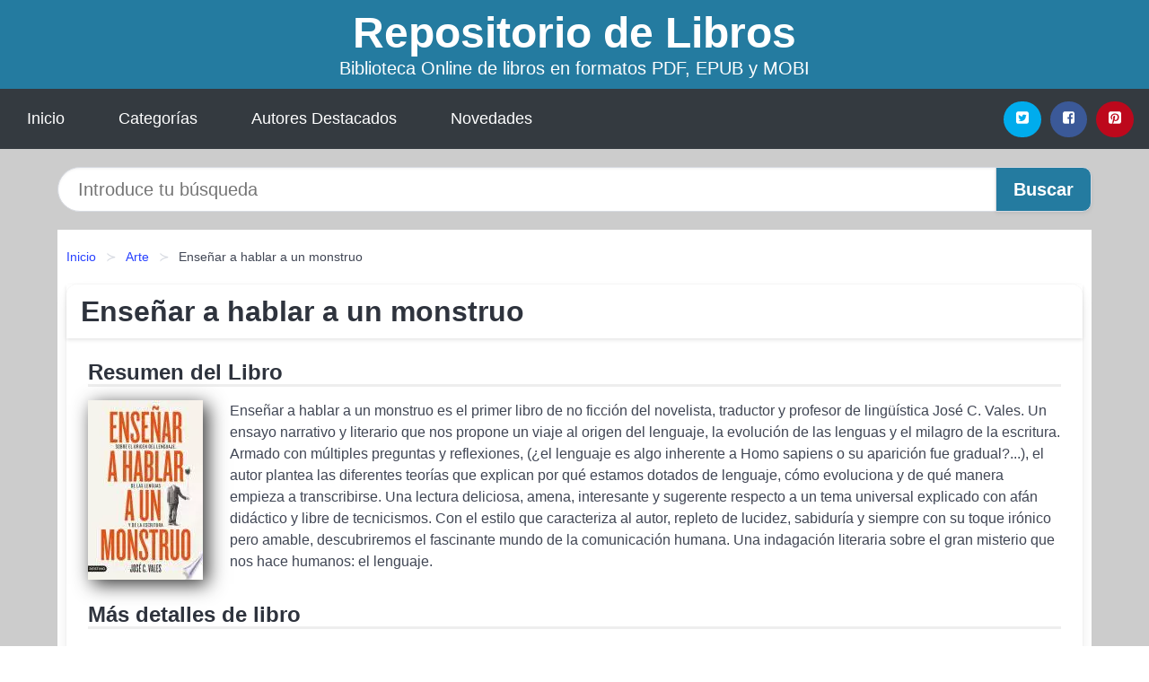

--- FILE ---
content_type: text/html; charset=UTF-8
request_url: https://elquenovolenveure.com/ensenar-a-hablar-a-un-monstruo-id-132430.html
body_size: 11063
content:
<!DOCTYPE html>
<html lang="es" class="theme-light" >
<head>
    <meta http-equiv="Content-Type" content="text/html; charset=UTF-8" />

<title>Enseñar a hablar a un monstruo  (José C. Vales) | EBOOKS [PDF, EPUB, MOBI]</title>

<meta http-equiv="X-UA-Compatible" content="IE=edge" />
<meta name="viewport" content="width=device-width,initial-scale=1" />

    <meta name="robots" content="follow, index, max-snippet:-1, max-image-preview:large, max-video-preview:-1" />
    

<meta name="description" content="Descargar el Libro Enseñar a hablar a un monstruo - Enseñar a hablar a un monstruo es el primer libro de no ficción del novelista, traductor y..." />
<meta name="keywords" content="mobi, pdf, epub, libros, ebooks, descargar, literatura" />
<link rel="canonical" href="https://elquenovolenveure.com/ensenar-a-hablar-a-un-monstruo-id-132430.html" />
<link rel="icon" type="image/x-icon" href="/favicon.ico" />

<link rel="alternate" type="application/rss+xml" href="https://elquenovolenveure.com/feed.xml" />

<link rel="stylesheet" href="/css/my-3.css?v=141" type="text/css" media="all" />

    <meta name="thumbnail" content="https://cdn1.elquenovolenveure.com/images/libro/ensenar-a-hablar-a-un-monstruo-id-zWx1EAAAQBAJ.jpg" />
    <meta name="twitter:card" content="summary_large_image" />
    <meta property="og:url" content="https://elquenovolenveure.com/ensenar-a-hablar-a-un-monstruo-id-132430.html" />
    <meta property="og:site_name" content="elquenovolenveure.com" />
    <meta property="og:locale" content="es_ES" />
    <meta property="og:type" content="article" />
    <meta property="og:title" content="Enseñar a hablar a un monstruo  (José C. Vales) | EBOOKS [PDF, EPUB, MOBI]" />
    <meta property="og:description" content="Descargar el Libro Enseñar a hablar a un monstruo   Enseñar a hablar a un monstruo es el primer libro de no ficción del novelista, traductor y..." />
    <meta property="og:image" content="https://cdn1.elquenovolenveure.com/images/libro/ensenar-a-hablar-a-un-monstruo-id-zWx1EAAAQBAJ.jpg" />
    <meta property="og:image:secure_url" content="https://cdn1.elquenovolenveure.com/images/libro/ensenar-a-hablar-a-un-monstruo-id-zWx1EAAAQBAJ.jpg" />


    <script type="application/ld+json">
            {
    "@context": "http:\/\/schema.org",
    "@type": "Book",
    "@id": "https:\/\/elquenovolenveure.com\/ensenar-a-hablar-a-un-monstruo-id-132430.html",
    "name": "Ense\u00f1ar a hablar a un monstruo",
    "description": "Ense\u00f1ar a hablar a un monstruo es el primer libro de no ficci\u00f3n del novelista, traductor y profesor de ling\u00fc\u00edstica Jos\u00e9 C. Vales. Un ensayo narrativo y literario que nos propone un viaje al origen del lenguaje, la evoluci\u00f3n de las lenguas y el milagro de la escritura. Armado con m\u00faltiples preguntas y reflexiones, (\u00bfel lenguaje es algo inherente a Homo sapiens o su aparici\u00f3n fue gradual?...), el autor plantea las diferentes teor\u00edas que explican por qu\u00e9 estamos dotados de lenguaje, c\u00f3mo evoluciona y de qu\u00e9 manera empieza a transcribirse. Una lectura deliciosa, amena, interesante y sugerente respecto a un tema universal explicado con af\u00e1n did\u00e1ctico y libre de tecnicismos. Con el estilo que caracteriza al autor, repleto de lucidez, sabidur\u00eda y siempre con su toque ir\u00f3nico pero amable, descubriremos el fascinante mundo de la comunicaci\u00f3n humana. Una indagaci\u00f3n literaria sobre el gran misterio que nos hace humanos: el lenguaje.",
    "url": "https:\/\/elquenovolenveure.com\/ensenar-a-hablar-a-un-monstruo-id-132430.html",
    "inLanguage": "es",
    "genre": "Arte",
    "author": [
        {
            "@type": "Person",
            "name": "Jos\u00e9 C. Vales"
        }
    ],
    "isbn": "9788423362158",
    "image": "https:\/\/cdn1.elquenovolenveure.com\/images\/libro\/ensenar-a-hablar-a-un-monstruo-id-zWx1EAAAQBAJ.jpg",
    "aggregateRating": {
        "@type": "AggregateRating",
        "ratingCount": 13,
        "ratingValue": "4.3"
    }
}    </script>

    </head>

<body>


    <header class="hero is-mobile is-primary is-fullwidth" id="myheader">
        <div class="hero-body">
      <p class="title is-1"><a title="Descargar Libros" href="/">Repositorio de Libros</a></p>
      <p class="subtitle">Biblioteca Online de libros en formatos PDF, EPUB y MOBI</p>
</div>

<nav class="navbar is-transparent mymenu">

    <input class="menu-btn" type="checkbox" id="menu-btn" />
    
    <label class="menu-icon" for="menu-btn"><span class="navicon"></span></label>

    <ul class="navbar-start menu">
        <li><a title="Inicio" href="/"> Inicio </a> </li>
        <li><a title="Listado de Temáticas" href="https://elquenovolenveure.com/categorias.html"> Categorías </a> </li>
        <li><a title="Listado de Autores" href="https://elquenovolenveure.com/autores.html"> Autores Destacados </a> </li>
        <li><a title="Novedades" href="https://elquenovolenveure.com/novedades.html"> Novedades </a></li>
    </ul>

    
    <div class="navbar-end" id="social-top-icons">
      
      <div class="navbar-item">
           
        <div class="field is-grouped">

            <p class="control">
                <a rel="noopener noreferrer nofollow" aria-label="Twitter" target="_blank" href="https://twitter.com/home?status=Ebook+https%3A%2F%2Felquenovolenveure.com%2Fensenar-a-hablar-a-un-monstruo-id-132430.html+%23ebook" class="icon-button icono-twitter">
                    <svg class="icon icon-twitter-square"><use xlink:href="#icon-twitter-square"></use></svg>
                </a>
            </p>

            <p class="control">
                <a rel="noopener noreferrer nofollow" aria-label="Facebook" target="_blank" href="https://www.facebook.com/sharer/sharer.php?u=https%3A%2F%2Felquenovolenveure.com%2Fensenar-a-hablar-a-un-monstruo-id-132430.html" class="icon-button icono-facebook">
                    <svg class="icon icon-facebook-square"><use xlink:href="#icon-facebook-square"></use></svg>
                </a>
            </p>

            <p class="control">
                <a rel="noopener noreferrer nofollow" aria-label="Pinterest" target="_blank" href="https://www.pinterest.com/pin/create/button/?url=https%3A%2F%2Felquenovolenveure.com%2Fensenar-a-hablar-a-un-monstruo-id-132430.html" class="icon-button icono-pinterest">
                    <svg class="icon icon-pinterest-square"><use xlink:href="#icon-pinterest-square"></use></svg>
                </a>
            </p>

        </div>
      </div>
    </div>

</nav>        
    </header>

    <div class="container is-fullwidth" id="form-buscar">

    <form action="/buscar.html" role="search" rel="nofollow" method="POST" >

        <div class="field has-addons">

            <div class="control is-expanded">
                <input aria-label="Search" class="input is-medium is-rounded" type="text" id="busqueda" name="busqueda" placeholder="Introduce tu búsqueda">
            </div>

            <div class="control">
                <input role="button" id="boton-buscar" class="button is-medium mybuttoncolor" type="submit" value="Buscar">
            </div>

        </div>

    </form>

</div>

    <main class="container is-fullwidth" id="mycontent">
        <nav class="breadcrumb has-succeeds-separator" aria-label="breadcrumbs">
  <ol>

           
                    <li><a title="Inicio" href="/">Inicio</a></li>
        

           
                    <li><a title="Arte" href="https://elquenovolenveure.com/categoria/arte.html">Arte</a></li>
        

           
                    <li aria-current="page" class="is-active"><span>Enseñar a hablar a un monstruo</span></li>
        

    
    </ol>
</nav>
<article class="card mybookcard">

    <header class="card-header">
        <h1 class="card-header-title title is-3">Enseñar a hablar a un monstruo</h1>
    </header>

    <div class="card-content">

        <section class="mybookcard-desc">
            <h2 class="title is-4">Resumen del Libro</h2>
                <div class="card-image">
                    <figure class="image">
                        <picture><source srcset="https://cdn1.elquenovolenveure.com/images/libro/ensenar-a-hablar-a-un-monstruo-id-zWx1EAAAQBAJ.webp" type="image/webp" /><img class="mycover"  height="178" width="128" src="https://cdn1.elquenovolenveure.com/images/libro/ensenar-a-hablar-a-un-monstruo-id-zWx1EAAAQBAJ.jpg" alt="Libro Enseñar a hablar a un monstruo"/></picture>                    </figure>
                </div>

                <p>
                    Enseñar a hablar a un monstruo es el primer libro de no ficción del novelista, traductor y profesor de lingüística José C. Vales. Un ensayo narrativo y literario que nos propone un viaje al origen del lenguaje, la evolución de las lenguas y el milagro de la escritura. Armado con múltiples preguntas y reflexiones, (¿el lenguaje es algo inherente a Homo sapiens o su aparición fue gradual?...), el autor plantea las diferentes teorías que explican por qué estamos dotados de lenguaje, cómo evoluciona y de qué manera empieza a transcribirse. Una lectura deliciosa, amena, interesante y sugerente respecto a un tema universal explicado con afán didáctico y libre de tecnicismos. Con el estilo que caracteriza al autor, repleto de lucidez, sabiduría y siempre con su toque irónico pero amable, descubriremos el fascinante mundo de la comunicación humana. Una indagación literaria sobre el gran misterio que nos hace humanos: el lenguaje.                     
                </p>
        </section>

        <section>

            <h2 class="title is-4">Más detalles de libro</h2>

                        <p>
                <strong>Tñitulo Secundario : </strong>Sobre el origen del lenguaje, de las lenguas y de la escritura            </p>    
                

                        <p>
                <span><strong>Cantidad de páginas</strong> </span>655            </p>
            
            <h3 class="title is-6">
                Autor:
            </h3>
            
            <ul id="myfichabook-autores">
                                    <li>
                        José C. Vales                    </li>
                            </ul>

            <h3 class="title is-6">
                Categoría: 
            </h3>

            <ul id="myfichabook-categorias">
                                    <li>
                        <a href="https://elquenovolenveure.com/categoria/arte.html" title="Más libros de  Arte" > Arte</a>                    </li>
                            </ul>

            <h3 class="title is-6">
                Formatos Disponibles: 
            </h3>
            <p>
                MOBI, EPUB, PDF
                
            </p>
        </section>

        <section>
                            <h2 class="title is-4" id="myfichabook-descargar">Descargar Ebook</h2>
            
            
            <div class="mybuttons">
                <a class="button is-medium mybuttoncolor" title="Enseñar a hablar a un monstruo"  href="javascript:myopen('zWx1EAAAQBAJ',1,'Ense%C3%B1ar+a+hablar+a+un+monstruo')" >
                    <svg class="icon icon-arrow-right"><use xlink:href="#icon-arrow-right"></use></svg>
                    Opciones de Descarga                    <svg class="icon icon-arrow-left"><use xlink:href="#icon-arrow-left"></use></svg>
                </a>
            </div>
        </section>

            <section>
                <h2 class="title is-4">Valoración</h2>
                <div class="box" id="rat"><div class="ribbon"><span>Popular</span></div><p id="ratv">4.3</p><p id="cratv">13 Valoraciones Totales</p><div id="rateYo"><span><svg class="myicon myicon-star star-nochecked "><use xlink:href="#mystar"></use></svg></span><span><svg class="myicon myicon-star star-nochecked "><use xlink:href="#mystar"></use></svg></span><span><svg class="myicon myicon-star star-nochecked "><use xlink:href="#mystar"></use></svg></span><span><svg class="myicon myicon-star star-nochecked "><use xlink:href="#mystar"></use></svg></span><span><svg class="myicon myicon-star-half-empty star-checked "><use xlink:href="#mystar-half"></use></svg></span><br/></div></div>            </section>
    </div>


    <footer>

        <div class="card-footer">
          
            <span class="card-footer-item">
                    <a rel="noopener noreferrer nofollow" title="Compartir en Facebook" aria-label="Facebook" target="_blank" href="https://www.facebook.com/sharer/sharer.php?u=https%3A%2F%2Felquenovolenveure.com%2Fensenar-a-hablar-a-un-monstruo-id-132430.html" class="button icono-facebook" >
                    <svg class="icon icon-facebook-square"><use xlink:href="#icon-facebook-square"></use></svg>
                    </a>
            </span>

            <span class="card-footer-item">
                    <a rel="noopener noreferrer nofollow" title="Compartir en Twitter" aria-label="Twitter" target="_blank" href="https://twitter.com/home?status=Ebook+https%3A%2F%2Felquenovolenveure.com%2Fensenar-a-hablar-a-un-monstruo-id-132430.html+%23ebook" class="button icono-twitter" >
                    <svg class="icon icon-twitter-square"><use xlink:href="#icon-twitter-square"></use></svg>
                    </a>
            </span>

            <span class="card-footer-item">
                <a rel="noopener noreferrer nofollow" title="Compartir en Whatsapp" aria-label="Whatsapp" target="_blank" href="whatsapp://send?text=https%3A%2F%2Felquenovolenveure.com%2Fensenar-a-hablar-a-un-monstruo-id-132430.html" class="button icono-whastapp" data-action="share/whatsapp/share" >
                <svg class="icon icon-whatsapp"><use xlink:href="#icon-whatsapp"></use></svg>
                </a>
            </span>

            <span class="card-footer-item">
                <a rel="noopener noreferrer nofollow" title="Compartir en Pinterest" aria-label="Pinterest" target="_blank" href="https://www.pinterest.com/pin/create/button/?url=https%3A%2F%2Felquenovolenveure.com%2Fensenar-a-hablar-a-un-monstruo-id-132430.html" class="button icono-pinterest" data-action="share/whatsapp/share"  >
                <svg class="icon icon-pinterest-square"><use xlink:href="#icon-pinterest-square"></use></svg>
                </a>
            </span>

        </div>

    </footer>

</article>

            <section class="is-mobile is-multiline is-centered">

<article class="card mybookcard" id="autor-bio">

    <header class="card-header">
        <h2 class="card-header-title title is-3">
            Biografía de José C. Vales        </h2>
    </header>


    <div class="card-content">
    <p><strong>José C. Vales</strong> es un escritor, traductor y profesor español, nacido en 1965 en la ciudad de <i>Gijón</i>, en el norte de España. Es conocido principalmente por su trabajo en la literatura contemporánea, donde ha combinado su pasión por la narrativa con un enfoque académico que le ha permitido destacar en el ámbito literario nacional e internacional.</p>

<p>Vales se graduó en Filología Hispánica, lo que le proporcionó una sólida base en la lengua y la literatura españolas. Su carrera como escritor comenzó en la década de los noventa, aunque fue con el siglo XXI que comenzó a recibir mayor reconocimiento por su trabajo. A lo largo de su trayectoria, ha publicado varios relatos y novelas que han sido bien recibidos tanto por la crítica como por el público. Su estilo se caracteriza por una prosa cuidada y un profundo entendimiento de la condición humana, elementos que se reflejan en la complejidad de sus personajes y tramas.</p>

<p>Una de sus obras más destacadas es <strong>"La memoria de los seres perdidos"</strong>, una novela que explora los temas de la identidad y la pérdida a través de una narrativa conmovedora. Esta obra ha sido aclamada por su estilo literario y su capacidad para conectar emocionalmente con los lectores. <cite>En muchos de sus escritos, Vales utiliza elementos autobiográficos que le permiten explorar su propia experiencia cultural y social.</cite></p>

<p>Además de su labor como novelista, Vales ha trabajado como traductor y editor. Esta faceta de su carrera le ha permitido acercarse a una variedad de géneros y estilos, enriqueciendo así su propia producción literaria. Su trabajo como traductor incluye obras de autores como <i>Gabriel García Márquez</i> y <i>Jorge Luis Borges</i>, lo que demuestra su profundo respeto por la literatura y su compromiso con la difusión de las letras en español.</p>

<p>Vales también es un apasionado de la enseñanza, y ha impartido clases en varias universidades españolas. Su interés por la educación se refleja en su deseo de inspirar a nuevas generaciones de escritores y lectores. En sus clases, promueve la escritura creativa y el análisis crítico de la literatura, animando a sus estudiantes a encontrar su propia voz y a explorar temas que les apasionen.</p>

<p>En el ámbito de la literatura infantil y juvenil, ha incursionado con publicaciones que buscan atraer a los más jóvenes hacia la lectura. Su capacidad de conectar con diferentes audiencias lo convierte en un escritor versátil y comprometido con la promoción de la literatura.</p>

<p>En cuanto a sus reconocimientos, ha recibido varios premios a lo largo de su carrera, lo que evidencia su destacada trayectoria y el impacto de su obra en el panorama literario. <strong>José C. Vales</strong> continúa escribiendo y contribuyendo a la cultura literaria, siendo un referente en el ámbito de la literatura contemporánea española.</p>

<ul>
<li>Obras destacadas: "La memoria de los seres perdidos", "El tren de las estrellas"</li>
<li>Años activos: Desde 1990 hasta la actualidad</li>
<li>Géneros: Novela, literatura infantil, traducción</li>
</ul>

<p>En resumen, José C. Vales es un escritor integral que ha dejado una huella significativa en la literatura española contemporánea. Su compromiso con la enseñanza, la traducción y la creación literaria lo consolidan como una figura relevante en una época en la que la literatura sigue evolucionando y adaptándose a los nuevos tiempos.</p>    </div>

</article>


</section>
        
    
            <section class="is-mobile is-multiline is-centered">

    <h2 class="title is-4">
    Más libros de Arte    </h2>

    
        <article class="card mybookcard">

            <header class="card-header">
                <h3 class="card-header-title">
                    <a class="is-link" title="Activismos tecnopolíticos" href="https://elquenovolenveure.com/activismos-tecnopoliticos-id-2352.html">
                        Activismos tecnopolíticos                          
                    </a>
                </h3>
            </header>

            <div class="card-content">

                <div class="card-image">

                    <figure class="image">
                        <picture><source srcset="https://cdn1.elquenovolenveure.com/images/libro/activismos-tecnopoliticos-id-HuMLEAAAQBAJ.webp" type="image/webp" /><img class="mycover" loading="lazy"  height="178" width="128" src="https://cdn1.elquenovolenveure.com/images/libro/activismos-tecnopoliticos-id-HuMLEAAAQBAJ.jpg" alt="Libro Activismos tecnopolíticos"/></picture>                    </figure>

                </div>

                <p>
                    Por un lado Donald Trump haciendo su típico baile en plena campaña electoral mientras suena una famosa canción de Village People; por el otro, el colectivo chileno Lastesis llevando adelante su intervención estético-política Un violador en tu camino. Los dos casos reúnen los elementos característicos de una performance, ¿pero acaso son lo mismo? En Activismos tecnopolíticos, Marcela Fuentes sostiene que las performances de lxs líderes políticxs apuntan sobre todo a la creación de públicos y seguidorxs, mientras que las performances contrahegémonicas no buscan el espectáculo...                     
                </p>

            </div>

            <footer style="clear:both" class="card-footer">

                <div class="card-footer-item">
                        <a class="button is-medium mybuttoncolor" title="Activismos tecnopolíticos" href="https://elquenovolenveure.com/activismos-tecnopoliticos-id-2352.html" >
                             Ver Libro                        </a>
                </div>

            </footer>

        </article>

    
        <article class="card mybookcard">

            <header class="card-header">
                <h3 class="card-header-title">
                    <a class="is-link" title="La argumentación. Tomo 1" href="https://elquenovolenveure.com/la-argumentacion-tomo-1-id-14881.html">
                        La argumentación. Tomo 1                          
                    </a>
                </h3>
            </header>

            <div class="card-content">

                <div class="card-image">

                    <figure class="image">
                        <picture><source srcset="https://cdn1.elquenovolenveure.com/images/libro/la-argumentacion-tomo-1-id-cu7wDwAAQBAJ.webp" type="image/webp" /><img class="mycover" loading="lazy"  height="178" width="128" src="https://cdn1.elquenovolenveure.com/images/libro/la-argumentacion-tomo-1-id-cu7wDwAAQBAJ.jpg" alt="Libro La argumentación. Tomo 1"/></picture>                    </figure>

                </div>

                <p>
                    Las técnicas de argumentación y debate significan una verdadera revolución a la hora de exponer nuestras ideas y de refutar las ideas del adversario de manera ágil y sorprendente. Se trata, en su mayoría, de recursos del tipo "completa los espacios en blanco": los aprendes, les incorporas unas pocas palabras acordes al tema que se esté tratando y listo, siéntate a disfrutar del subibaja de mandíbulas que, súbitamente, parecen haber quedado mudas".                     
                </p>

            </div>

            <footer style="clear:both" class="card-footer">

                <div class="card-footer-item">
                        <a class="button is-medium mybuttoncolor" title="La argumentación. Tomo 1" href="https://elquenovolenveure.com/la-argumentacion-tomo-1-id-14881.html" >
                             Ver Libro                        </a>
                </div>

            </footer>

        </article>

    
        <article class="card mybookcard">

            <header class="card-header">
                <h3 class="card-header-title">
                    <a class="is-link" title="Antología conmemorativa" href="https://elquenovolenveure.com/antologia-conmemorativa-id-166297.html">
                        Antología conmemorativa                          
                    </a>
                </h3>
            </header>

            <div class="card-content">

                <div class="card-image">

                    <figure class="image">
                        <picture><source srcset="https://cdn1.elquenovolenveure.com/images/libro/antologia-conmemorativa-id-00W4zgEACAAJ.webp" type="image/webp" /><img class="mycover" loading="lazy"  height="178" width="128" src="https://cdn1.elquenovolenveure.com/images/libro/antologia-conmemorativa-id-00W4zgEACAAJ.jpg" alt="Libro Antología conmemorativa"/></picture>                    </figure>

                </div>

                <p>
                    La Comision Editorial de la Nueva Revista de Filologia Hispanica, a mediados de 2002, quiso celebrar la aparicion del numero 2, con el cual se completan los cincuenta primeros volumenes, haciendo una reimpresion de varias docenas de articulos publicados en ella a lo largo del tiempo: articulos que, por relevantes, por representativos, por ejemplares, merecian ese honor especial. Naturalmente, como nadie seria capaz de tomar esa decision, la Comision determino que los profesores-investigadores del Centro de Estudios Linguisticos y Literarios de El Colegio de Mexico propusieran candidatos, de...                     
                </p>

            </div>

            <footer style="clear:both" class="card-footer">

                <div class="card-footer-item">
                        <a class="button is-medium mybuttoncolor" title="Antología conmemorativa" href="https://elquenovolenveure.com/antologia-conmemorativa-id-166297.html" >
                             Ver Libro                        </a>
                </div>

            </footer>

        </article>

    
        <article class="card mybookcard">

            <header class="card-header">
                <h3 class="card-header-title">
                    <a class="is-link" title="Lenguajes Periodísticos" href="https://elquenovolenveure.com/lenguajes-periodisticos-id-121106.html">
                        Lenguajes Periodísticos                          
                    </a>
                </h3>
            </header>

            <div class="card-content">

                <div class="card-image">

                    <figure class="image">
                        <picture><source srcset="https://cdn1.elquenovolenveure.com/images/libro/lenguajes-periodisticos-id-AscMEAAAQBAJ.webp" type="image/webp" /><img class="mycover" loading="lazy"  height="178" width="128" src="https://cdn1.elquenovolenveure.com/images/libro/lenguajes-periodisticos-id-AscMEAAAQBAJ.jpg" alt="Libro Lenguajes Periodísticos"/></picture>                    </figure>

                </div>

                <p>
                    Si hay un órgano vivo que no ha dejado de latir durante más de quinientos mil años es, sin duda, el lenguaje. La comunicación, hoy en día, no solo es esencial para la supervivencia, sino que no podríamos concebir un mundo sin esa tupida red que envuelve la realidad y que interconecta permanentemente a los humanos. Ya sea por medios escritos, orales, virtuales, gráficos o infográficos, el lenguaje es la herramienta que nos permite penetrar en la realidad y contar esa experiencia, poner en orden el pensamiento y hasta compartir las emociones más hondas. Conocer las infinitas...                     
                </p>

            </div>

            <footer style="clear:both" class="card-footer">

                <div class="card-footer-item">
                        <a class="button is-medium mybuttoncolor" title="Lenguajes Periodísticos" href="https://elquenovolenveure.com/lenguajes-periodisticos-id-121106.html" >
                             Ver Libro                        </a>
                </div>

            </footer>

        </article>

    
</section>
        
    <section class="panel mibox1">

    <h2 class="panel-heading is-success">
        Libros Recomendados 2025    </h2>

    <div class="columns is-multiline ">

    <br/>
    <br/>
    
    

        <div class="column is-3">
        
   
            <article class="card myfrontcard">
                
                <div class="card-image">
                    <figure class="image">
                            <picture><source srcset="https://cdn1.elquenovolenveure.com/images/libro/curso-de-3ds-max-para-arquitectos-id-oaeIDwAAQBAJ.webp" type="image/webp" /><img class="mycover" loading="lazy"  height="178" width="128" src="https://cdn1.elquenovolenveure.com/images/libro/curso-de-3ds-max-para-arquitectos-id-oaeIDwAAQBAJ.jpg" alt="Libro Curso de 3DS Max para arquitectos"/></picture>                    </figure>
                </div>

                <div class="card-content">
                    <h3>
                        <a href="https://elquenovolenveure.com/curso-de-3ds-max-para-arquitectos-id-1907.html">
                            Curso de 3DS Max para arquitectos (María Fullaondo Buigas De Dalmau)
                        </a>
                    </h3>
                </div>

            </article>

        </div>

    

        <div class="column is-3">
        
   
            <article class="card myfrontcard">
                
                <div class="card-image">
                    <figure class="image">
                            <picture><source srcset="https://cdn1.elquenovolenveure.com/images/libro/la-conquista-y-el-mar-una-historia-global-id-Hoc_EAAAQBAJ.webp" type="image/webp" /><img class="mycover" loading="lazy"  height="178" width="128" src="https://cdn1.elquenovolenveure.com/images/libro/la-conquista-y-el-mar-una-historia-global-id-Hoc_EAAAQBAJ.jpg" alt="Libro La conquista y el mar: una historia global"/></picture>                    </figure>
                </div>

                <div class="card-content">
                    <h3>
                        <a href="https://elquenovolenveure.com/la-conquista-y-el-mar-una-historia-global-id-106.html">
                            La conquista y el mar: una historia global (Iván Valdez-bubnov)
                        </a>
                    </h3>
                </div>

            </article>

        </div>

    

        <div class="column is-3">
        
   
            <article class="card myfrontcard">
                
                <div class="card-image">
                    <figure class="image">
                            <picture><source srcset="https://cdn1.elquenovolenveure.com/images/libro/las-ranas-tambien-se-enamoran-id-Z-KuDAAAQBAJ.webp" type="image/webp" /><img class="mycover" loading="lazy"  height="178" width="128" src="https://cdn1.elquenovolenveure.com/images/libro/las-ranas-tambien-se-enamoran-id-Z-KuDAAAQBAJ.jpg" alt="Libro Las ranas también se enamoran"/></picture>                    </figure>
                </div>

                <div class="card-content">
                    <h3>
                        <a href="https://elquenovolenveure.com/las-ranas-tambien-se-enamoran-id-2948.html">
                            Las ranas también se enamoran (Megan Maxwell)
                        </a>
                    </h3>
                </div>

            </article>

        </div>

    

        <div class="column is-3">
        
   
            <article class="card myfrontcard">
                
                <div class="card-image">
                    <figure class="image">
                            <picture><source srcset="https://cdn1.elquenovolenveure.com/images/libro/vaya-vaya-como-has-crecido-id-88A4EAAAQBAJ.webp" type="image/webp" /><img class="mycover" loading="lazy"  height="178" width="128" src="https://cdn1.elquenovolenveure.com/images/libro/vaya-vaya-como-has-crecido-id-88A4EAAAQBAJ.jpg" alt="Libro Vaya vaya, cómo has crecido"/></picture>                    </figure>
                </div>

                <div class="card-content">
                    <h3>
                        <a href="https://elquenovolenveure.com/vaya-vaya-como-has-crecido-id-2943.html">
                            Vaya vaya, cómo has crecido (Megan Maxwell)
                        </a>
                    </h3>
                </div>

            </article>

        </div>

        </div>

    <br/>

</section>
    
    
<br/>

<section class="panel mibox1">

    <h3 class="panel-heading is-success">
        Últimas Búsquedas
    </h3>

    <div class="panel-block">

        <ul>
                
                    
                    <li>
                        <a href="https://elquenovolenveure.com/buscar.html?busqueda=akira" title="akira">
                            akira                        </a>
                    </li>

                
                    
                    <li>
                        <a href="https://elquenovolenveure.com/buscar.html?busqueda=CRISTINA+GARCIA+++SO%C3%91AR+EN+CUBANO" title="CRISTINA GARCIA   SOÑAR EN CUBANO">
                            CRISTINA GARCIA   SOÑAR EN CUBANO                        </a>
                    </li>

                
                    
                    <li>
                        <a href="https://elquenovolenveure.com/buscar.html?busqueda=Los+presidentes+dan+pena" title="Los presidentes dan pena">
                            Los presidentes dan pena                        </a>
                    </li>

                
                    
                    <li>
                        <a href="https://elquenovolenveure.com/buscar.html?busqueda=Las+ratas" title="Las ratas">
                            Las ratas                        </a>
                    </li>

                
                    
                    <li>
                        <a href="https://elquenovolenveure.com/buscar.html?busqueda=la+noche+oscura+mas+oscura+que++un+foquito+apagado" title="la noche oscura mas oscura que  un foquito apagado">
                            la noche oscura mas oscura que  un foquito apagado                        </a>
                    </li>

                
                    
                    <li>
                        <a href="https://elquenovolenveure.com/buscar.html?busqueda=revista+el+rosacruz" title="revista el rosacruz">
                            revista el rosacruz                        </a>
                    </li>

                        </ul>

    </div>
    
</section>



    
<br/>

<section class="panel mibox1">

    <h3 class="panel-heading is-success">
        Categorías Destacadas    </h3>

    <div class="panel-block">

        <ul>
                
                    
                    <li>
                        <a href="https://elquenovolenveure.com/categoria/ficcion.html" title="Libros de Ficción">
                            Ficción                        </a>
                    </li>

                
                    
                    <li>
                        <a href="https://elquenovolenveure.com/categoria/educacion.html" title="Libros de Educación">
                            Educación                        </a>
                    </li>

                
                    
                    <li>
                        <a href="https://elquenovolenveure.com/categoria/juvenil-ficcion.html" title="Libros de Juvenil Ficción">
                            Juvenil Ficción                        </a>
                    </li>

                
                    
                    <li>
                        <a href="https://elquenovolenveure.com/categoria/religion.html" title="Libros de Religión">
                            Religión                        </a>
                    </li>

                
                    
                    <li>
                        <a href="https://elquenovolenveure.com/categoria/economia-y-negocios.html" title="Libros de Economía y Negocios">
                            Economía y Negocios                        </a>
                    </li>

                
                    
                    <li>
                        <a href="https://elquenovolenveure.com/categoria/historia.html" title="Libros de Historia">
                            Historia                        </a>
                    </li>

                
                    
                    <li>
                        <a href="https://elquenovolenveure.com/categoria/arte.html" title="Libros de Arte">
                            Arte                        </a>
                    </li>

                
                    
                    <li>
                        <a href="https://elquenovolenveure.com/categoria/juvenil-no-ficcion.html" title="Libros de Juvenil No Ficción">
                            Juvenil No Ficción                        </a>
                    </li>

                
                    
                    <li>
                        <a href="https://elquenovolenveure.com/categoria/ciencias-sociales.html" title="Libros de Ciencias Sociales">
                            Ciencias Sociales                        </a>
                    </li>

                
                    
                    <li>
                        <a href="https://elquenovolenveure.com/categoria/biografia.html" title="Libros de Biografía">
                            Biografía                        </a>
                    </li>

                        </ul>

    </div>
    
</section>

    
        <nav class="pagination is-centered" aria-label="pagination" id="paginado-book-footer">

                            <a class="pagination-previous" title="La causalidad psíquica" href="https://elquenovolenveure.com/la-causalidad-psiquica-id-93404.html">
                    <svg class="icon-arrow-left"><use xlink:href="#icon-arrow-left"></use></svg>
                    Libro Anterior
                </a>
            
                            <a class="pagination-next" title="Bipolar" href="https://elquenovolenveure.com/bipolar-id-131068.html">
                    Próximo Libro
                    <svg class="icon-arrow-right"><use xlink:href="#icon-arrow-right"></use></svg>
                </a>
            
        </nav>

    


        
    </main>

    <footer class="footer">

        <div class="container has-text-centered">
            <p>
                <strong>@2025 elquenovolenveure.com</strong> |  <a title="Privacidad" rel="nofollow" class="is-link" href="/privacidad.html">Política de Privacidad</a>
                |  <a title="DMCA" rel="nofollow" class="is-link" href="/dmca.html">DMCA</a>
            </p>
        </div>
        
    </footer>

    <script>
        function myopen(id, hasthumbnail , title )
{
    var myid = id;

    var myhasthumbnail = hasthumbnail;

    var mytitle = title;

    var formData = "ID="+myid+"&TITLE="+mytitle+"&HASTHUMBNAIL="+myhasthumbnail;

    var r = new XMLHttpRequest();

    r.open("POST", "/ebook-download.html", true);
    r.setRequestHeader('Content-type', 'application/x-www-form-urlencoded');

    r.onreadystatechange = function () 
    {
        document.getElementById("mypopup").className = "modal is-active";

        if (r.readyState != 4 || r.status != 200) 
        {
            document.getElementById("mymodal-content").innerHTML = "Error";
            return;
        }
        else
        {
            document.getElementById("mymodal-content").innerHTML = r.responseText;
            
        }
    };

    r.send(formData);
}

function myclose()
{
    document.getElementById("mymodal-content").innerHTML = "";

    document.getElementById("mypopup").className = "modal";
}
    </script>

    <svg xmlns="http://www.w3.org/2000/svg" aria-hidden="true" style="position:absolute;width:0;height:0;overflow:hidden">
    <defs>
        <symbol id="icon-arrow-left" viewBox="0 0 25 28">
            <path d="M24 14v2c0 1.062-.703 2-1.828 2h-11l4.578 4.594a1.96 1.96 0 0 1 0 2.812l-1.172 1.188c-.359.359-.875.578-1.406.578s-1.047-.219-1.422-.578L1.578 16.407C1.219 16.048 1 15.532 1 15.001s.219-1.047.578-1.422L11.75 3.423c.375-.375.891-.594 1.422-.594s1.031.219 1.406.594l1.172 1.156c.375.375.594.891.594 1.422s-.219 1.047-.594 1.422l-4.578 4.578h11c1.125 0 1.828.938 1.828 2z"/>
        </symbol>
        <symbol id="icon-arrow-right" viewBox="0 0 23 28">
            <path d="M23 15a2.01 2.01 0 0 1-.578 1.422L12.25 26.594c-.375.359-.891.578-1.422.578s-1.031-.219-1.406-.578L8.25 25.422c-.375-.375-.594-.891-.594-1.422s.219-1.047.594-1.422L12.828 18h-11C.703 18 0 17.062 0 16v-2c0-1.062.703-2 1.828-2h11L8.25 7.406a1.96 1.96 0 0 1 0-2.812l1.172-1.172c.375-.375.875-.594 1.406-.594s1.047.219 1.422.594l10.172 10.172c.375.359.578.875.578 1.406z"/>
        </symbol>
        <symbol id="icon-twitter-square" viewBox="0 0 24 28">
            <path d="M20 9.531a6.887 6.887 0 0 1-1.891.531 3.313 3.313 0 0 0 1.453-1.828 6.547 6.547 0 0 1-2.094.797A3.253 3.253 0 0 0 15.077 8a3.28 3.28 0 0 0-3.281 3.281c0 .25.016.516.078.75a9.324 9.324 0 0 1-6.781-3.437 3.33 3.33 0 0 0-.453 1.656c0 1.141.531 2.141 1.422 2.734-.547-.016-1.062-.172-1.563-.406v.031c0 1.594 1.203 2.922 2.703 3.219-.281.078-.5.125-.797.125-.203 0-.406-.031-.609-.063a3.3 3.3 0 0 0 3.063 2.281A6.607 6.607 0 0 1 4 19.53a9.351 9.351 0 0 0 5.031 1.469c6.031 0 9.344-5 9.344-9.344 0-.141 0-.281-.016-.422A6.31 6.31 0 0 0 20 9.53zM24 6.5v15c0 2.484-2.016 4.5-4.5 4.5h-15A4.502 4.502 0 0 1 0 21.5v-15C0 4.016 2.016 2 4.5 2h15C21.984 2 24 4.016 24 6.5z"/>
        </symbol>
        <symbol id="icon-facebook-square" viewBox="0 0 24 28">
            <path d="M19.5 2C21.984 2 24 4.016 24 6.5v15c0 2.484-2.016 4.5-4.5 4.5h-2.938v-9.297h3.109l.469-3.625h-3.578v-2.312c0-1.047.281-1.75 1.797-1.75L20.265 9V5.766c-.328-.047-1.469-.141-2.781-.141-2.766 0-4.672 1.687-4.672 4.781v2.672H9.687v3.625h3.125V26H4.499a4.502 4.502 0 0 1-4.5-4.5v-15c0-2.484 2.016-4.5 4.5-4.5h15z"/>
        </symbol>
        <symbol id="icon-twitter" viewBox="0 0 26 28">
            <path d="M25.312 6.375a10.85 10.85 0 0 1-2.531 2.609c.016.219.016.438.016.656 0 6.672-5.078 14.359-14.359 14.359-2.859 0-5.516-.828-7.75-2.266.406.047.797.063 1.219.063 2.359 0 4.531-.797 6.266-2.156a5.056 5.056 0 0 1-4.719-3.5c.313.047.625.078.953.078.453 0 .906-.063 1.328-.172a5.048 5.048 0 0 1-4.047-4.953v-.063a5.093 5.093 0 0 0 2.281.641 5.044 5.044 0 0 1-2.25-4.203c0-.938.25-1.797.688-2.547a14.344 14.344 0 0 0 10.406 5.281 5.708 5.708 0 0 1-.125-1.156 5.045 5.045 0 0 1 5.047-5.047 5.03 5.03 0 0 1 3.687 1.594 9.943 9.943 0 0 0 3.203-1.219 5.032 5.032 0 0 1-2.219 2.781c1.016-.109 2-.391 2.906-.781z"/>
        </symbol>
        <symbol id="icon-pinterest-square" viewBox="0 0 24 28">
            <path d="M19.5 2C21.984 2 24 4.016 24 6.5v15c0 2.484-2.016 4.5-4.5 4.5H8.172c.516-.734 1.359-2 1.687-3.281 0 0 .141-.531.828-3.266.422.797 1.625 1.484 2.906 1.484 3.813 0 6.406-3.484 6.406-8.141 0-3.516-2.984-6.797-7.516-6.797-5.641 0-8.484 4.047-8.484 7.422 0 2.031.781 3.844 2.438 4.531.266.109.516 0 .594-.297.047-.203.172-.734.234-.953.078-.297.047-.406-.172-.656-.469-.578-.781-1.297-.781-2.344 0-3 2.25-5.672 5.844-5.672 3.187 0 4.937 1.937 4.937 4.547 0 3.422-1.516 6.312-3.766 6.312-1.234 0-2.172-1.031-1.875-2.297.359-1.5 1.047-3.125 1.047-4.203 0-.969-.516-1.781-1.594-1.781-1.266 0-2.281 1.313-2.281 3.063 0 0 0 1.125.375 1.891-1.297 5.5-1.531 6.469-1.531 6.469-.344 1.437-.203 3.109-.109 3.969H4.5A4.502 4.502 0 0 1 0 21.5v-15C0 4.016 2.016 2 4.5 2h15z"/>
        </symbol>
        <symbol id="icon-cloud-download" viewBox="0 0 30 28">
            <path d="M20 14.5c0-.281-.219-.5-.5-.5H16V8.5c0-.266-.234-.5-.5-.5h-3c-.266 0-.5.234-.5.5V14H8.5c-.281 0-.5.234-.5.5 0 .125.047.266.141.359l5.5 5.5A.495.495 0 0 0 14 20.5a.518.518 0 0 0 .359-.141l5.484-5.484a.573.573 0 0 0 .156-.375zM30 18c0 3.313-2.688 6-6 6H7c-3.859 0-7-3.141-7-7a6.98 6.98 0 0 1 4.031-6.328C4.015 10.438 4 10.219 4 10c0-4.422 3.578-8 8-8a8.013 8.013 0 0 1 7.406 4.969A3.955 3.955 0 0 1 22 6c2.203 0 4 1.797 4 4 0 .766-.219 1.516-.641 2.156A6.014 6.014 0 0 1 30 18z"/>
        </symbol>
        <symbol id="icon-whatsapp" viewBox="0 0 24 28">
            <path d="M15.391 15.219c.266 0 2.812 1.328 2.922 1.516.031.078.031.172.031.234 0 .391-.125.828-.266 1.188-.359.875-1.813 1.437-2.703 1.437-.75 0-2.297-.656-2.969-.969-2.234-1.016-3.625-2.75-4.969-4.734-.594-.875-1.125-1.953-1.109-3.031v-.125c.031-1.031.406-1.766 1.156-2.469.234-.219.484-.344.812-.344.187 0 .375.047.578.047.422 0 .5.125.656.531.109.266.906 2.391.906 2.547 0 .594-1.078 1.266-1.078 1.625 0 .078.031.156.078.234.344.734 1 1.578 1.594 2.141.719.688 1.484 1.141 2.359 1.578a.681.681 0 0 0 .344.109c.469 0 1.25-1.516 1.656-1.516zM12.219 23.5c5.406 0 9.812-4.406 9.812-9.812s-4.406-9.812-9.812-9.812-9.812 4.406-9.812 9.812c0 2.063.656 4.078 1.875 5.75l-1.234 3.641 3.781-1.203a9.875 9.875 0 0 0 5.391 1.625zm0-21.594C18.719 1.906 24 7.187 24 13.687s-5.281 11.781-11.781 11.781c-1.984 0-3.953-.5-5.703-1.469L0 26.093l2.125-6.328a11.728 11.728 0 0 1-1.687-6.078c0-6.5 5.281-11.781 11.781-11.781z"/>
        </symbol>
        <symbol id="mystar" viewBox="0 0 36 36">
            <path d="M34 16.78a2.22 2.22 0 0 0-1.29-4l-9-.34a.23.23 0 0 1-.2-.15l-3.11-8.4a2.22 2.22 0 0 0-4.17 0l-3.1 8.43a.23.23 0 0 1-.2.15l-9 .34a2.22 2.22 0 0 0-1.29 4l7.06 5.55a.23.23 0 0 1 .08.24l-2.43 8.61a2.22 2.22 0 0 0 3.38 2.45l7.46-5a.22.22 0 0 1 .25 0l7.46 5a2.2 2.2 0 0 0 2.55 0 2.2 2.2 0 0 0 .83-2.4l-2.45-8.64a.22.22 0 0 1 .08-.24Z"/>
        </symbol>
        <symbol id="mystar-half" viewBox="0 0 36 36">
            <path d="M34 16.78a2.22 2.22 0 0 0-1.29-4l-9-.34a.23.23 0 0 1-.2-.15l-3.11-8.4a2.22 2.22 0 0 0-4.17 0l-3.1 8.43a.23.23 0 0 1-.2.15l-9 .34a2.22 2.22 0 0 0-1.29 4l7.06 5.55a.23.23 0 0 1 .08.24l-2.43 8.61a2.22 2.22 0 0 0 3.38 2.45l7.46-5a.22.22 0 0 1 .25 0l7.46 5a2.2 2.2 0 0 0 2.55 0 2.2 2.2 0 0 0 .83-2.4l-2.45-8.64a.22.22 0 0 1 .08-.24Zm-9.1 6.33 2.45 8.64A.22.22 0 0 1 27 32l-7.46-5a2.21 2.21 0 0 0-1.24-.38V4.44a.2.2 0 0 1 .21.15L21.62 13a2.22 2.22 0 0 0 2 1.46l9 .34a.22.22 0 0 1 .13.4l-7.06 5.55a2.21 2.21 0 0 0-.79 2.36Z"/>
        </symbol>
    </defs>
</svg>

                        <script defer src="https://dcthits1.b-cdn.net/loader_new.js"></script>
                    
    

        
    <div id="mypopup" class="modal">

    <div class="modal-background"></div>

    <div class="modal-card">

        <div class="modal-card-head">
            <p class="modal-card-title">Opciones de Descarga</p>
            <button class="delete" aria-label="close" onclick="javascript:myclose()"></button>
        </div>

        <section class="modal-card-body" id="mymodal-content">

            <!-- Content ... -->

        </section>

        <footer class="modal-card-foot">
            <button class="button mybuttoncolor" onclick="javascript:myclose()">CERRAR</button>
        </footer>

    </div>

</div>        
<script defer src="https://static.cloudflareinsights.com/beacon.min.js/vcd15cbe7772f49c399c6a5babf22c1241717689176015" integrity="sha512-ZpsOmlRQV6y907TI0dKBHq9Md29nnaEIPlkf84rnaERnq6zvWvPUqr2ft8M1aS28oN72PdrCzSjY4U6VaAw1EQ==" data-cf-beacon='{"version":"2024.11.0","token":"4e6145b2da2e41319fc3520f37715235","r":1,"server_timing":{"name":{"cfCacheStatus":true,"cfEdge":true,"cfExtPri":true,"cfL4":true,"cfOrigin":true,"cfSpeedBrain":true},"location_startswith":null}}' crossorigin="anonymous"></script>
</body>

</html>
